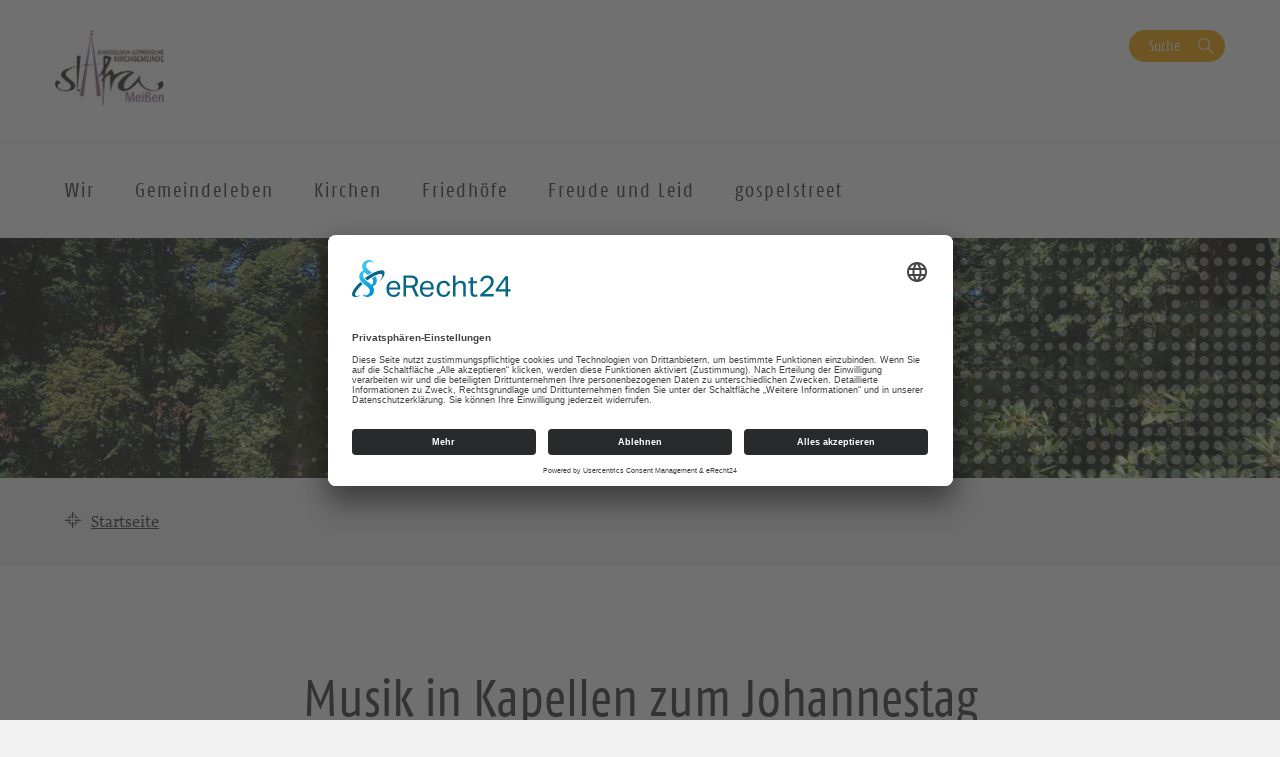

--- FILE ---
content_type: text/html; charset=UTF-8
request_url: https://sankt-afra-meissen.de/musik-in-kapellen-zum-johannestag/
body_size: 9743
content:
<!DOCTYPE html>
<html lang="de">
<head>
    <meta charset="UTF-8" />
    <meta http-equiv="X-UA-Compatible" content="IE=edge">
    <meta name="viewport" content="width=device-width, initial-scale=1">

    <meta name="description" content="Ev. Kirchgemeinde St. Afra Meißen - Musik in Kapellen zum Johannestag" />


    
    <meta name="keywords" content="Evangelisch-Lutherische Landeskirche Sachsens">     <meta name="author" content="">


    <!-- social media -->
    <!--  Essential META Tags -->

    <meta property="og:title" content="Ev. Kirchgemeinde St. Afra Meißen - Musik in Kapellen zum Johannestag">

    <meta property="og:description" content="<p>24. Juni 2023, 18.00 Uhr Vor der Friedhofskapelle Nossener Straße<br />
<br />
Bläserchor St. Afra, Ukrainischer Chor</p>
">
    <meta property="og:image" content="https://sankt-afra-meissen.de/wp-content/uploads/2023/06/Kapelle_Stadtfriedhof-1-759x1024.jpg">
    <meta property="og:url" content="https://sankt-afra-meissen.de/musik-in-kapellen-zum-johannestag">
    <meta name="twitter:card" content="summary_large_image">

    <!-- HTML5 shim and Respond.js for IE8 support of HTML5 elements and media queries -->
    <!-- WARNING: Respond.js doesn't work if you view the page via file:// -->

    <link rel="profile" href="http://gmpg.org/xfn/11" />
    <link rel="pingback" href="https://sankt-afra-meissen.de/xmlrpc.php" />
	
	    <!--[if lt IE 9]>
    <script src="https://sankt-afra-meissen.de/wp-content/themes/wpevlks/js/html5.js" type="text/javascript"></script>
    <![endif]-->

    <script id="usercentrics-cmp" async data-eu-mode="true" data-settings-id="Zh8VWFElU" src="https://app.eu.usercentrics.eu/browser-ui/latest/loader.js"></script>
	<meta name='robots' content='max-image-preview:large' />
	<style>img:is([sizes="auto" i], [sizes^="auto," i]) { contain-intrinsic-size: 3000px 1500px }</style>
	<link rel="alternate" type="application/rss+xml" title="Ev. Kirchgemeinde St. Afra Meißen &raquo; Feed" href="https://sankt-afra-meissen.de/feed/" />
<link rel="alternate" type="application/rss+xml" title="Ev. Kirchgemeinde St. Afra Meißen &raquo; Kommentar-Feed" href="https://sankt-afra-meissen.de/comments/feed/" />
<link rel="alternate" type="application/rss+xml" title="Ev. Kirchgemeinde St. Afra Meißen &raquo; Musik in Kapellen zum Johannestag Kommentar-Feed" href="https://sankt-afra-meissen.de/musik-in-kapellen-zum-johannestag/feed/" />
<script type="text/javascript">
/* <![CDATA[ */
window._wpemojiSettings = {"baseUrl":"https:\/\/s.w.org\/images\/core\/emoji\/15.0.3\/72x72\/","ext":".png","svgUrl":"https:\/\/s.w.org\/images\/core\/emoji\/15.0.3\/svg\/","svgExt":".svg","source":{"concatemoji":"https:\/\/sankt-afra-meissen.de\/wp-includes\/js\/wp-emoji-release.min.js?ver=6.7.1"}};
/*! This file is auto-generated */
!function(i,n){var o,s,e;function c(e){try{var t={supportTests:e,timestamp:(new Date).valueOf()};sessionStorage.setItem(o,JSON.stringify(t))}catch(e){}}function p(e,t,n){e.clearRect(0,0,e.canvas.width,e.canvas.height),e.fillText(t,0,0);var t=new Uint32Array(e.getImageData(0,0,e.canvas.width,e.canvas.height).data),r=(e.clearRect(0,0,e.canvas.width,e.canvas.height),e.fillText(n,0,0),new Uint32Array(e.getImageData(0,0,e.canvas.width,e.canvas.height).data));return t.every(function(e,t){return e===r[t]})}function u(e,t,n){switch(t){case"flag":return n(e,"\ud83c\udff3\ufe0f\u200d\u26a7\ufe0f","\ud83c\udff3\ufe0f\u200b\u26a7\ufe0f")?!1:!n(e,"\ud83c\uddfa\ud83c\uddf3","\ud83c\uddfa\u200b\ud83c\uddf3")&&!n(e,"\ud83c\udff4\udb40\udc67\udb40\udc62\udb40\udc65\udb40\udc6e\udb40\udc67\udb40\udc7f","\ud83c\udff4\u200b\udb40\udc67\u200b\udb40\udc62\u200b\udb40\udc65\u200b\udb40\udc6e\u200b\udb40\udc67\u200b\udb40\udc7f");case"emoji":return!n(e,"\ud83d\udc26\u200d\u2b1b","\ud83d\udc26\u200b\u2b1b")}return!1}function f(e,t,n){var r="undefined"!=typeof WorkerGlobalScope&&self instanceof WorkerGlobalScope?new OffscreenCanvas(300,150):i.createElement("canvas"),a=r.getContext("2d",{willReadFrequently:!0}),o=(a.textBaseline="top",a.font="600 32px Arial",{});return e.forEach(function(e){o[e]=t(a,e,n)}),o}function t(e){var t=i.createElement("script");t.src=e,t.defer=!0,i.head.appendChild(t)}"undefined"!=typeof Promise&&(o="wpEmojiSettingsSupports",s=["flag","emoji"],n.supports={everything:!0,everythingExceptFlag:!0},e=new Promise(function(e){i.addEventListener("DOMContentLoaded",e,{once:!0})}),new Promise(function(t){var n=function(){try{var e=JSON.parse(sessionStorage.getItem(o));if("object"==typeof e&&"number"==typeof e.timestamp&&(new Date).valueOf()<e.timestamp+604800&&"object"==typeof e.supportTests)return e.supportTests}catch(e){}return null}();if(!n){if("undefined"!=typeof Worker&&"undefined"!=typeof OffscreenCanvas&&"undefined"!=typeof URL&&URL.createObjectURL&&"undefined"!=typeof Blob)try{var e="postMessage("+f.toString()+"("+[JSON.stringify(s),u.toString(),p.toString()].join(",")+"));",r=new Blob([e],{type:"text/javascript"}),a=new Worker(URL.createObjectURL(r),{name:"wpTestEmojiSupports"});return void(a.onmessage=function(e){c(n=e.data),a.terminate(),t(n)})}catch(e){}c(n=f(s,u,p))}t(n)}).then(function(e){for(var t in e)n.supports[t]=e[t],n.supports.everything=n.supports.everything&&n.supports[t],"flag"!==t&&(n.supports.everythingExceptFlag=n.supports.everythingExceptFlag&&n.supports[t]);n.supports.everythingExceptFlag=n.supports.everythingExceptFlag&&!n.supports.flag,n.DOMReady=!1,n.readyCallback=function(){n.DOMReady=!0}}).then(function(){return e}).then(function(){var e;n.supports.everything||(n.readyCallback(),(e=n.source||{}).concatemoji?t(e.concatemoji):e.wpemoji&&e.twemoji&&(t(e.twemoji),t(e.wpemoji)))}))}((window,document),window._wpemojiSettings);
/* ]]> */
</script>
<style id='wp-emoji-styles-inline-css' type='text/css'>

	img.wp-smiley, img.emoji {
		display: inline !important;
		border: none !important;
		box-shadow: none !important;
		height: 1em !important;
		width: 1em !important;
		margin: 0 0.07em !important;
		vertical-align: -0.1em !important;
		background: none !important;
		padding: 0 !important;
	}
</style>
<link rel='stylesheet' id='wp-block-library-css' href='https://sankt-afra-meissen.de/wp-includes/css/dist/block-library/style.min.css?ver=6.7.1' type='text/css' media='all' />
<link rel='stylesheet' id='pb-accordion-blocks-frontend-style-css' href='https://sankt-afra-meissen.de/wp-content/plugins/evlks-accordion/css/accordion-blocks.css?ver=1.0.1' type='text/css' media='all' />
<style id='classic-theme-styles-inline-css' type='text/css'>
/*! This file is auto-generated */
.wp-block-button__link{color:#fff;background-color:#32373c;border-radius:9999px;box-shadow:none;text-decoration:none;padding:calc(.667em + 2px) calc(1.333em + 2px);font-size:1.125em}.wp-block-file__button{background:#32373c;color:#fff;text-decoration:none}
</style>
<style id='global-styles-inline-css' type='text/css'>
:root{--wp--preset--aspect-ratio--square: 1;--wp--preset--aspect-ratio--4-3: 4/3;--wp--preset--aspect-ratio--3-4: 3/4;--wp--preset--aspect-ratio--3-2: 3/2;--wp--preset--aspect-ratio--2-3: 2/3;--wp--preset--aspect-ratio--16-9: 16/9;--wp--preset--aspect-ratio--9-16: 9/16;--wp--preset--color--black: #000000;--wp--preset--color--cyan-bluish-gray: #abb8c3;--wp--preset--color--white: #ffffff;--wp--preset--color--pale-pink: #f78da7;--wp--preset--color--vivid-red: #cf2e2e;--wp--preset--color--luminous-vivid-orange: #ff6900;--wp--preset--color--luminous-vivid-amber: #fcb900;--wp--preset--color--light-green-cyan: #7bdcb5;--wp--preset--color--vivid-green-cyan: #00d084;--wp--preset--color--pale-cyan-blue: #8ed1fc;--wp--preset--color--vivid-cyan-blue: #0693e3;--wp--preset--color--vivid-purple: #9b51e0;--wp--preset--gradient--vivid-cyan-blue-to-vivid-purple: linear-gradient(135deg,rgba(6,147,227,1) 0%,rgb(155,81,224) 100%);--wp--preset--gradient--light-green-cyan-to-vivid-green-cyan: linear-gradient(135deg,rgb(122,220,180) 0%,rgb(0,208,130) 100%);--wp--preset--gradient--luminous-vivid-amber-to-luminous-vivid-orange: linear-gradient(135deg,rgba(252,185,0,1) 0%,rgba(255,105,0,1) 100%);--wp--preset--gradient--luminous-vivid-orange-to-vivid-red: linear-gradient(135deg,rgba(255,105,0,1) 0%,rgb(207,46,46) 100%);--wp--preset--gradient--very-light-gray-to-cyan-bluish-gray: linear-gradient(135deg,rgb(238,238,238) 0%,rgb(169,184,195) 100%);--wp--preset--gradient--cool-to-warm-spectrum: linear-gradient(135deg,rgb(74,234,220) 0%,rgb(151,120,209) 20%,rgb(207,42,186) 40%,rgb(238,44,130) 60%,rgb(251,105,98) 80%,rgb(254,248,76) 100%);--wp--preset--gradient--blush-light-purple: linear-gradient(135deg,rgb(255,206,236) 0%,rgb(152,150,240) 100%);--wp--preset--gradient--blush-bordeaux: linear-gradient(135deg,rgb(254,205,165) 0%,rgb(254,45,45) 50%,rgb(107,0,62) 100%);--wp--preset--gradient--luminous-dusk: linear-gradient(135deg,rgb(255,203,112) 0%,rgb(199,81,192) 50%,rgb(65,88,208) 100%);--wp--preset--gradient--pale-ocean: linear-gradient(135deg,rgb(255,245,203) 0%,rgb(182,227,212) 50%,rgb(51,167,181) 100%);--wp--preset--gradient--electric-grass: linear-gradient(135deg,rgb(202,248,128) 0%,rgb(113,206,126) 100%);--wp--preset--gradient--midnight: linear-gradient(135deg,rgb(2,3,129) 0%,rgb(40,116,252) 100%);--wp--preset--font-size--small: 13px;--wp--preset--font-size--medium: 20px;--wp--preset--font-size--large: 36px;--wp--preset--font-size--x-large: 42px;--wp--preset--spacing--20: 0.44rem;--wp--preset--spacing--30: 0.67rem;--wp--preset--spacing--40: 1rem;--wp--preset--spacing--50: 1.5rem;--wp--preset--spacing--60: 2.25rem;--wp--preset--spacing--70: 3.38rem;--wp--preset--spacing--80: 5.06rem;--wp--preset--shadow--natural: 6px 6px 9px rgba(0, 0, 0, 0.2);--wp--preset--shadow--deep: 12px 12px 50px rgba(0, 0, 0, 0.4);--wp--preset--shadow--sharp: 6px 6px 0px rgba(0, 0, 0, 0.2);--wp--preset--shadow--outlined: 6px 6px 0px -3px rgba(255, 255, 255, 1), 6px 6px rgba(0, 0, 0, 1);--wp--preset--shadow--crisp: 6px 6px 0px rgba(0, 0, 0, 1);}:where(.is-layout-flex){gap: 0.5em;}:where(.is-layout-grid){gap: 0.5em;}body .is-layout-flex{display: flex;}.is-layout-flex{flex-wrap: wrap;align-items: center;}.is-layout-flex > :is(*, div){margin: 0;}body .is-layout-grid{display: grid;}.is-layout-grid > :is(*, div){margin: 0;}:where(.wp-block-columns.is-layout-flex){gap: 2em;}:where(.wp-block-columns.is-layout-grid){gap: 2em;}:where(.wp-block-post-template.is-layout-flex){gap: 1.25em;}:where(.wp-block-post-template.is-layout-grid){gap: 1.25em;}.has-black-color{color: var(--wp--preset--color--black) !important;}.has-cyan-bluish-gray-color{color: var(--wp--preset--color--cyan-bluish-gray) !important;}.has-white-color{color: var(--wp--preset--color--white) !important;}.has-pale-pink-color{color: var(--wp--preset--color--pale-pink) !important;}.has-vivid-red-color{color: var(--wp--preset--color--vivid-red) !important;}.has-luminous-vivid-orange-color{color: var(--wp--preset--color--luminous-vivid-orange) !important;}.has-luminous-vivid-amber-color{color: var(--wp--preset--color--luminous-vivid-amber) !important;}.has-light-green-cyan-color{color: var(--wp--preset--color--light-green-cyan) !important;}.has-vivid-green-cyan-color{color: var(--wp--preset--color--vivid-green-cyan) !important;}.has-pale-cyan-blue-color{color: var(--wp--preset--color--pale-cyan-blue) !important;}.has-vivid-cyan-blue-color{color: var(--wp--preset--color--vivid-cyan-blue) !important;}.has-vivid-purple-color{color: var(--wp--preset--color--vivid-purple) !important;}.has-black-background-color{background-color: var(--wp--preset--color--black) !important;}.has-cyan-bluish-gray-background-color{background-color: var(--wp--preset--color--cyan-bluish-gray) !important;}.has-white-background-color{background-color: var(--wp--preset--color--white) !important;}.has-pale-pink-background-color{background-color: var(--wp--preset--color--pale-pink) !important;}.has-vivid-red-background-color{background-color: var(--wp--preset--color--vivid-red) !important;}.has-luminous-vivid-orange-background-color{background-color: var(--wp--preset--color--luminous-vivid-orange) !important;}.has-luminous-vivid-amber-background-color{background-color: var(--wp--preset--color--luminous-vivid-amber) !important;}.has-light-green-cyan-background-color{background-color: var(--wp--preset--color--light-green-cyan) !important;}.has-vivid-green-cyan-background-color{background-color: var(--wp--preset--color--vivid-green-cyan) !important;}.has-pale-cyan-blue-background-color{background-color: var(--wp--preset--color--pale-cyan-blue) !important;}.has-vivid-cyan-blue-background-color{background-color: var(--wp--preset--color--vivid-cyan-blue) !important;}.has-vivid-purple-background-color{background-color: var(--wp--preset--color--vivid-purple) !important;}.has-black-border-color{border-color: var(--wp--preset--color--black) !important;}.has-cyan-bluish-gray-border-color{border-color: var(--wp--preset--color--cyan-bluish-gray) !important;}.has-white-border-color{border-color: var(--wp--preset--color--white) !important;}.has-pale-pink-border-color{border-color: var(--wp--preset--color--pale-pink) !important;}.has-vivid-red-border-color{border-color: var(--wp--preset--color--vivid-red) !important;}.has-luminous-vivid-orange-border-color{border-color: var(--wp--preset--color--luminous-vivid-orange) !important;}.has-luminous-vivid-amber-border-color{border-color: var(--wp--preset--color--luminous-vivid-amber) !important;}.has-light-green-cyan-border-color{border-color: var(--wp--preset--color--light-green-cyan) !important;}.has-vivid-green-cyan-border-color{border-color: var(--wp--preset--color--vivid-green-cyan) !important;}.has-pale-cyan-blue-border-color{border-color: var(--wp--preset--color--pale-cyan-blue) !important;}.has-vivid-cyan-blue-border-color{border-color: var(--wp--preset--color--vivid-cyan-blue) !important;}.has-vivid-purple-border-color{border-color: var(--wp--preset--color--vivid-purple) !important;}.has-vivid-cyan-blue-to-vivid-purple-gradient-background{background: var(--wp--preset--gradient--vivid-cyan-blue-to-vivid-purple) !important;}.has-light-green-cyan-to-vivid-green-cyan-gradient-background{background: var(--wp--preset--gradient--light-green-cyan-to-vivid-green-cyan) !important;}.has-luminous-vivid-amber-to-luminous-vivid-orange-gradient-background{background: var(--wp--preset--gradient--luminous-vivid-amber-to-luminous-vivid-orange) !important;}.has-luminous-vivid-orange-to-vivid-red-gradient-background{background: var(--wp--preset--gradient--luminous-vivid-orange-to-vivid-red) !important;}.has-very-light-gray-to-cyan-bluish-gray-gradient-background{background: var(--wp--preset--gradient--very-light-gray-to-cyan-bluish-gray) !important;}.has-cool-to-warm-spectrum-gradient-background{background: var(--wp--preset--gradient--cool-to-warm-spectrum) !important;}.has-blush-light-purple-gradient-background{background: var(--wp--preset--gradient--blush-light-purple) !important;}.has-blush-bordeaux-gradient-background{background: var(--wp--preset--gradient--blush-bordeaux) !important;}.has-luminous-dusk-gradient-background{background: var(--wp--preset--gradient--luminous-dusk) !important;}.has-pale-ocean-gradient-background{background: var(--wp--preset--gradient--pale-ocean) !important;}.has-electric-grass-gradient-background{background: var(--wp--preset--gradient--electric-grass) !important;}.has-midnight-gradient-background{background: var(--wp--preset--gradient--midnight) !important;}.has-small-font-size{font-size: var(--wp--preset--font-size--small) !important;}.has-medium-font-size{font-size: var(--wp--preset--font-size--medium) !important;}.has-large-font-size{font-size: var(--wp--preset--font-size--large) !important;}.has-x-large-font-size{font-size: var(--wp--preset--font-size--x-large) !important;}
:where(.wp-block-post-template.is-layout-flex){gap: 1.25em;}:where(.wp-block-post-template.is-layout-grid){gap: 1.25em;}
:where(.wp-block-columns.is-layout-flex){gap: 2em;}:where(.wp-block-columns.is-layout-grid){gap: 2em;}
:root :where(.wp-block-pullquote){font-size: 1.5em;line-height: 1.6;}
</style>
<link rel='stylesheet' id='style.css-css' href='https://sankt-afra-meissen.de/wp-content/themes/wpevlks/style.css?ver=6.7.1' type='text/css' media='all' />
<link rel='stylesheet' id='evlkscalendar_wp_css-css' href='https://sankt-afra-meissen.de/wp-content/plugins/evlks-calendar-plugin/view/frontend/css/evlks-calendar.css?ver=6.7.1' type='text/css' media='all' />
<link rel='stylesheet' id='wp-featherlight-css' href='https://sankt-afra-meissen.de/wp-content/plugins/wp-featherlight/css/wp-featherlight.min.css?ver=1.3.4' type='text/css' media='all' />
<script type="text/javascript" src="https://sankt-afra-meissen.de/wp-includes/js/jquery/jquery.min.js?ver=3.7.1" id="jquery-core-js"></script>
<script type="text/javascript" src="https://sankt-afra-meissen.de/wp-includes/js/jquery/jquery-migrate.min.js?ver=3.4.1" id="jquery-migrate-js"></script>
<script type="text/javascript" src="https://sankt-afra-meissen.de/wp-content/themes/wpevlks/js/evlks-layoutbuilder.js?ver=1" id="evlks-layoutbuilder-js"></script>
<script type="text/javascript" src="https://sankt-afra-meissen.de/wp-content/plugins/evlks-calendar-plugin/view/frontend/helper/../js/evlks-calendar.min.js?ver=6.7.1" id="evlks-calendar.min.js-js"></script>
<link rel="https://api.w.org/" href="https://sankt-afra-meissen.de/wp-json/" /><link rel="alternate" title="JSON" type="application/json" href="https://sankt-afra-meissen.de/wp-json/wp/v2/posts/5475" /><link rel="EditURI" type="application/rsd+xml" title="RSD" href="https://sankt-afra-meissen.de/xmlrpc.php?rsd" />
<meta name="generator" content="WordPress 6.7.1" />
<link rel="canonical" href="https://sankt-afra-meissen.de/musik-in-kapellen-zum-johannestag/" />
<link rel='shortlink' href='https://sankt-afra-meissen.de/?p=5475' />
<link rel="alternate" title="oEmbed (JSON)" type="application/json+oembed" href="https://sankt-afra-meissen.de/wp-json/oembed/1.0/embed?url=https%3A%2F%2Fsankt-afra-meissen.de%2Fmusik-in-kapellen-zum-johannestag%2F" />
<link rel="alternate" title="oEmbed (XML)" type="text/xml+oembed" href="https://sankt-afra-meissen.de/wp-json/oembed/1.0/embed?url=https%3A%2F%2Fsankt-afra-meissen.de%2Fmusik-in-kapellen-zum-johannestag%2F&#038;format=xml" />
<style>
                                 .navbar-default .navbar-nav>li>a:hover, .navbar-default .navbar-nav>li>a:focus {
                    color: #ffffff;
                    background-color:#82008C;
                }

                .evlks-header-main ul.collapse>li>a, .evlks-header-main ul.collapsing>li>a {
                    color:#82008C;
                }

                .evlks-header-main ul.collapse>li>a:hover, .evlks-header-main ul.collapsing>li>a:hover {
                    color:#999979;
                }

                .evlks-header-main .nav>li:hover>a {
                    background-color:#82008C;
                    color: #ffffff;
                    cursor: pointer;
                }

                .evlks-header-main ul.collapse>li>ul>li>a:hover, .evlks-header-main ul.collapsing>li>ul>li>a:hover {
                    color:#999979;
                    text-decoration: underline;
                    cursor: pointer;
                }

                .evlks-header-main ul.collapse, .evlks-header-main ul.collapsing {
                    border-top: 1px solid #82008C;
                 }

                .btn-primary,
                 .wp-block-file__button {
                    background-color:#82008C !important;
                }
                .btn-primary:hover, .btn-primary:active, .btn-primary:focus,
                 .wp-block-file__button:hover, .wp-block-file__button:active, .wp-block-file__button:focus {
                    background-color:#72007B !important;
                    color: #ffffff;
                    cursor: pointer;
                    outline: none;
                }
                .teaser-body h3 a {
                    text-decoration: none;
                    color:#82008C;
                }
                body main a {
                    color: #82008C;
                }
                a {
                    color: #82008C;
                    text-decoration: none;
                }
                a:hover {
                    color: #999979;
                    text-decoration: none;
                }

                .btn-orange {
                    background-color: transparent;
                    color: #999979;
                    border: 1px solid #999979;
                }

                .btn-default {
                    color: #82008C;
                    background-color: #ffffff;
                    border-color:#82008C;
                }

                .btn-default:focus, .btn-default:hover {
                    color: #82008C;
                    background-color: #ddd;
                    border-color:#82008C;
                }

                .btn-orange:hover {
                    background-color: #999979;
                    color: #ffffff;
                    cursor: pointer;
                    outline: none;
                }

                .slick-slide .teaser {
                    background-color: #999979;
                }

                .slick-dots li.slick-active button:before {
                      background-color:  #F5A500;
                }

                .btn-secondary {
                    background-color:  #F5A500;
                }

                .btn-secondary:hover, .btn-secondary:active, .btn-secondary:focus
                {
                    background-color:  #F5A500;
                    color: #ffffff;
                }

                .teaser-image:hover .teaser-hover {
                    background-color: #82008C;
                }

                header.sticky .evlks-sticky-search button {
                    background-color: #F5A500;
                    color: #ffffff;
                    border: 1px solid #F5A500;
                }

                blockquote:before {
                    color: #82008C;
                }

                .icon-bg-primary {
                    background-color:#82008C;
                }

                body .evlks-bg-primary {
                    background-color: #82008C;
                }
                .evlks-teaser-list-el h2 a:hover {
                    color: #82008C;
                }

                .tx-xm-evlks-events .evlks-teaser-list .evlks-teaser-list-el .location::before,
                .tx-xm-evlks-events .evlks-teaser-list .evlks-teaser-list-el .dtend::before,
                .tx-xm-evlks-events .evlks-teaser-list .evlks-teaser-list-el .dtstart::before,
                .evlks-single-event .dtstart::before,
                .evlks-single-event .dtend::before,
                .evlks-single-event .location small::before,
                span.to_event ::before
                 {
                     color: #999979;
                }

                .text-primary {
                    color: #82008C;
                }

                footer .evlks-footer-social a:hover {
                    color: #82008C;
                }

                article h3 {
                    color: #82008C;
                }



            </style><link rel="icon" href="https://sankt-afra-meissen.de/wp-content/uploads/2024/11/cropped-afrastern_rot2-32x32.png" sizes="32x32" />
<link rel="icon" href="https://sankt-afra-meissen.de/wp-content/uploads/2024/11/cropped-afrastern_rot2-192x192.png" sizes="192x192" />
<link rel="apple-touch-icon" href="https://sankt-afra-meissen.de/wp-content/uploads/2024/11/cropped-afrastern_rot2-180x180.png" />
<meta name="msapplication-TileImage" content="https://sankt-afra-meissen.de/wp-content/uploads/2024/11/cropped-afrastern_rot2-270x270.png" />
<style>
            .parallax-content{
            background-image:url(https://sankt-afra-meissen.de/wp-content/themes/wpevlks/img/evlks_bg.svg);
            }

            a[href^="http://"]:not([href*="sankt-afra-meissen.de"]):after,
            a[href^="https://"]:not([href*="sankt-afra-meissen.de"]):after
            {
	            font: normal 16px/1 "FontAwesome";
                content: "\f08e";
                padding-left:3px;
            }


                .evlks-switcher > a[href^="http://"]:not([href*="sankt-afra-meissen.de"]):after,
                .evlks-switcher > a[href^="https://"]:not([href*="sankt-afra-meissen.de"]):after,
                .evlks-footer-el a[href^="http://"]:not([href*="sankt-afra-meissen.de"]):after,
                .evlks-footer-el a[href^="https://"]:not([href*="sankt-afra-meissen.de"]):after,
                .teaser-body > a:after,
                figcaption > a:after
                {
	                font: normal 16px/1 "FontAwesome";
                content: "" !important;
                padding-left:0px;
                }
           </style>		<style type="text/css" id="wp-custom-css">
			.wp-block-table.aligncenter, .wp-block-table.alignleft, .wp-block-table.alignright {
		width: 100%;
}


@media (min-width: 991px) {
		.wp-block-table.aligncenter.width-70, .wp-block-table.alignleft.width-70, .wp-block-table.alignright.width-70 {
			width: 70%;
	}

	.wp-block-table.aligncenter.width-50, .wp-block-table.alignleft.width-50, .wp-block-table.alignright.width-50 {
			width: 50%;
	}
}


.wp-block-table.aligncenter td, .wp-block-table.alignleft td, .wp-block-table.alignright td {
		padding-left: 5px;
		padding-right: 5px;
}


.text-justi{text-align:justify;
}


.wpcf7
{
    background-color: #f7f7f7;
    border: 2px solid #ddd;
      border-radius: 10px;
      padding: 15px;
			max-width: 561px;
			min-width: 400px;
      margin: auto;
}

.wpcf7 input[type="text"],
.wpcf7 input[type="email"],
.wpcf7 textarea,
.wpcf7 quiz
{ 
    color: #000;
		width: 100%;
    border: 2px solid grey;
}

.wpcf7 input[type="submit"]
{
    background-color: #82008C;
    color: white;
		width: 110px;
	  border-radius: 20px;
}

.teaser-date{display:none;
}

.text-center{display:none;
}

.vlinia{
	border-top: 2px solid grey;
	border-left: 2px solid grey;
	border-right: 2px solid grey;
  border-bottom: 2px solid grey;
 
}
		</style>
		
    <title>
		Ev. Kirchgemeinde St. Afra Meißen		 | Musik in Kapellen zum Johannestag    </title>
</head>
<body id="content"
	class="post-template-default single single-post postid-5475 single-format-standard wp-featherlight-captions">
<div class="wrapper">
    <header>
        <div class="container">
            <div class="evlks-header-sub evlks-bg-white">
                <div class="row">
                    <div class="col-xs-6 col-sm-4">
	                                                        <a href="https://sankt-afra-meissen.de/">
                                    <img class="evlks-logo" width="225px" src="https://stafra.evlks.wp-baukasten.de/wp-content/uploads/2022/02/Logo-fuer-Webbaukasten.jpg" alt="Ev. Kirchgemeinde St. Afra Meißen">
                                </a>
	                                            </div>
                    <div class="col-xs-6 col-sm-8 align-right evlks-service-navigation">
                        <div class="mobile-only clearfix">
                            <div class="navbar-header">
                                <button type="button" class="navbar-toggle collapsed" data-toggle="collapse"
                                        data-target="#evlks-header-navbar-collapse" aria-expanded="false">
                                    <span class="sr-only">Toggle navigation</span>
                                    <span class="evlks-header-navbar-indicator"></span>
                                </button>
                            </div>
                            <div class="evlks-search-mobile">
                                <button class="btn btn-no-style icon-search" data-toggle="modal" data-target="#evlks-search-modal"><span class="sr-only">Suche</span></button>
                            </div>
                            <div></div>
                        </div>
                        <div class="desktop-only">
                            <div><!--<a href="" class="btn btn-link evlks-language">English site</a> -->
                                <button type="button" data-toggle="modal" data-target="#evlks-search-modal" class="btn btn-evlks btn-secondary evlks-search">Suche</button></div>
                            <div></div>
                        </div>
                    </div>
                </div>
            </div>
        </div>
        <div class="evlks-border-top">
            <div class="container">
                <div class="evlks-header-main evlks-bg-white">
                    <div class="row">
                        <div class="col-sm-12 col-md-9 col-lg-9 evlks-padding-no">
		                                                            <a class="sticky-only evlks-sticky-logo" href="https://sankt-afra-meissen.de/">
                                        <img class="evlks-logo" width="200px" src="https://stafra.evlks.wp-baukasten.de/wp-content/uploads/2022/02/Logo-fuer-Webbaukasten.jpg" alt="Ev. Kirchgemeinde St. Afra Meißen">
                                    </a>
		                                                    <nav class="navbar navbar-default">
                                <div class="collapse navbar-collapse" id="evlks-header-navbar-collapse">
	                            <div class="evlks-switcher mobile-only">
		                                                            </div>
                                <div class="menu-hauptmenue-container"><ul id="menu-hauptmenue" class="nav navbar-nav"><li id="menu-item-3852" class="menu-item menu-item-type-post_type menu-item-object-page menu-item-has-children menu-item-3852"><a href="#" data-target="#dd3852" data-hover="collapse" data-toggle="collapse" aria-expanded="false" aria-controls="dd3852"><span>Wir</span></a>
<ul aria-expanded='false'  class="collapse"  id="dd3852">
	<li id="menu-item-3582" class="menu-item menu-item-type-post_type menu-item-object-page menu-item-3582"><a href="https://sankt-afra-meissen.de/kirchgemeinde/">Pfarramt</a></li>
	<li id="menu-item-509" class="menu-item menu-item-type-post_type menu-item-object-page menu-item-509"><a href="https://sankt-afra-meissen.de/unser-kirchenvorstand/">Kirchenvorstand</a></li>
	<li id="menu-item-503" class="menu-item menu-item-type-post_type menu-item-object-page menu-item-503"><a href="https://sankt-afra-meissen.de/unsere-mitarbeitenden/">MitarbeiterInnen</a></li>
	<li id="menu-item-508" class="menu-item menu-item-type-post_type menu-item-object-page menu-item-508"><a href="https://sankt-afra-meissen.de/unser-leitbild/">Leitbild</a></li>
</ul>
</li>
<li id="menu-item-48" class="menu-item menu-item-type-post_type menu-item-object-page menu-item-has-children menu-item-48"><a href="#" data-target="#dd48" data-hover="collapse" data-toggle="collapse" aria-expanded="false" aria-controls="dd48"><span>Gemeindeleben</span></a>
<ul aria-expanded='false'  class="collapse"  id="dd48">
	<li id="menu-item-3594" class="menu-item menu-item-type-post_type menu-item-object-page menu-item-3594"><a href="https://sankt-afra-meissen.de/gemeindebrief/">Gemeindebrief</a></li>
	<li id="menu-item-5923" class="menu-item menu-item-type-custom menu-item-object-custom menu-item-5923"><a href="https://sankt-afra-meissen.de/kalender/">Kalender</a></li>
	<li id="menu-item-117" class="menu-item menu-item-type-post_type menu-item-object-page menu-item-117"><a href="https://sankt-afra-meissen.de/kirchenmusik/">Kirchenmusik</a></li>
	<li id="menu-item-5898" class="menu-item menu-item-type-post_type menu-item-object-page menu-item-5898"><a href="https://sankt-afra-meissen.de/cafe-markt-10/">„Markt 10“</a></li>
	<li id="menu-item-114" class="menu-item menu-item-type-post_type menu-item-object-page menu-item-114"><a href="https://sankt-afra-meissen.de/jugend/">Kinder und Jugend</a></li>
	<li id="menu-item-116" class="menu-item menu-item-type-post_type menu-item-object-page menu-item-116"><a href="https://sankt-afra-meissen.de/senioren/">Senioren und Seniorinnen</a></li>
</ul>
</li>
<li id="menu-item-53" class="menu-item menu-item-type-post_type menu-item-object-page menu-item-has-children menu-item-53"><a href="#" data-target="#dd53" data-hover="collapse" data-toggle="collapse" aria-expanded="false" aria-controls="dd53"><span>Kirchen</span></a>
<ul aria-expanded='false'  class="collapse"  id="dd53">
	<li id="menu-item-3607" class="menu-item menu-item-type-post_type menu-item-object-page menu-item-has-children menu-item-3607"><button aria-controls="dd3607" aria-expanded="false" data-target="#dd3607" data-toggle="collapse" type="button" class="btn btn-no-style hidden-md hidden-lg dropdown-open collapsed">
                            <span><span class="sr-only">Ausklappen</span></span>
                        </button><a href="https://sankt-afra-meissen.de/frauenkirche/" data-target="#dd3607">Frauenkirche</a>
	<ul aria-expanded='false'  class="collapse"  id="dd3607">
		<li id="menu-item-5785" class="menu-item menu-item-type-post_type menu-item-object-page menu-item-5785"><a href="https://sankt-afra-meissen.de/offene-kirche/">Offene Kirche</a></li>
		<li id="menu-item-3904" class="menu-item menu-item-type-post_type menu-item-object-page menu-item-3904"><a href="https://sankt-afra-meissen.de/porzellan-glockenspiel/">Glockenspiel aus Prozellan</a></li>
		<li id="menu-item-627" class="menu-item menu-item-type-post_type menu-item-object-page menu-item-627"><a href="https://sankt-afra-meissen.de/orgel/">Orgel – Weißes Gold trifft historische Pfeifen</a></li>
	</ul>
</li>
	<li id="menu-item-3606" class="menu-item menu-item-type-post_type menu-item-object-page menu-item-has-children menu-item-3606"><button aria-controls="dd3606" aria-expanded="false" data-target="#dd3606" data-toggle="collapse" type="button" class="btn btn-no-style hidden-md hidden-lg dropdown-open collapsed">
                            <span><span class="sr-only">Ausklappen</span></span>
                        </button><a href="https://sankt-afra-meissen.de/st-afra-kirche/" data-target="#dd3606">St. Afra Kirche</a>
	<ul aria-expanded='false'  class="collapse"  id="dd3606">
		<li id="menu-item-6255" class="menu-item menu-item-type-post_type menu-item-object-page menu-item-6255"><a href="https://sankt-afra-meissen.de/afra-stern/">Afra-Stern</a></li>
	</ul>
</li>
	<li id="menu-item-3840" class="menu-item menu-item-type-post_type menu-item-object-page menu-item-3840"><a href="https://sankt-afra-meissen.de/nikolaikirche/">Nikolaikirche</a></li>
	<li id="menu-item-3605" class="menu-item menu-item-type-post_type menu-item-object-page menu-item-3605"><a href="https://sankt-afra-meissen.de/lutherkirche/">Lutherkirche</a></li>
	<li id="menu-item-3604" class="menu-item menu-item-type-post_type menu-item-object-page menu-item-3604"><a href="https://sankt-afra-meissen.de/kapellen/">Kapellen</a></li>
</ul>
</li>
<li id="menu-item-5827" class="menu-item menu-item-type-post_type menu-item-object-page menu-item-5827"><a href="https://sankt-afra-meissen.de/friedhoefe/">Friedhöfe</a></li>
<li id="menu-item-3611" class="menu-item menu-item-type-post_type menu-item-object-page menu-item-has-children menu-item-3611"><a href="#" data-target="#dd3611" data-hover="collapse" data-toggle="collapse" aria-expanded="false" aria-controls="dd3611"><span>Freude und Leid</span></a>
<ul aria-expanded='false'  class="collapse"  id="dd3611">
	<li id="menu-item-61" class="menu-item menu-item-type-post_type menu-item-object-page menu-item-61"><a href="https://sankt-afra-meissen.de/taufe/">Taufe</a></li>
	<li id="menu-item-113" class="menu-item menu-item-type-post_type menu-item-object-page menu-item-113"><a href="https://sankt-afra-meissen.de/konfis/">Konfirmation</a></li>
	<li id="menu-item-840" class="menu-item menu-item-type-post_type menu-item-object-page menu-item-840"><a href="https://sankt-afra-meissen.de/kirchliche-trauung/">Trauung und Eheschließung</a></li>
	<li id="menu-item-88" class="menu-item menu-item-type-post_type menu-item-object-page menu-item-88"><a href="https://sankt-afra-meissen.de/bestattung/">Trauerfeier und Bestattung</a></li>
	<li id="menu-item-5829" class="menu-item menu-item-type-post_type menu-item-object-page menu-item-5829"><a href="https://sankt-afra-meissen.de/raeumlichkeiten/">Räumlichkeiten</a></li>
</ul>
</li>
<li id="menu-item-7279" class="menu-item menu-item-type-post_type menu-item-object-page menu-item-has-children menu-item-7279"><a href="#" data-target="#dd7279" data-hover="collapse" data-toggle="collapse" aria-expanded="false" aria-controls="dd7279"><span>gospelstreet</span></a>
<ul aria-expanded='false'  class="collapse"  id="dd7279">
	<li id="menu-item-7280" class="menu-item menu-item-type-post_type menu-item-object-page menu-item-7280"><a href="https://sankt-afra-meissen.de/gospelstreet/">modern gospel &#038; pop mundgemacht</a></li>
	<li id="menu-item-7281" class="menu-item menu-item-type-post_type menu-item-object-page menu-item-7281"><a href="https://sankt-afra-meissen.de/gospelstreet-das-sind-wir/">Das sind wir</a></li>
	<li id="menu-item-7282" class="menu-item menu-item-type-post_type menu-item-object-page menu-item-7282"><a href="https://sankt-afra-meissen.de/gospelstreet-kontakt/">Kontakt</a></li>
	<li id="menu-item-7283" class="menu-item menu-item-type-post_type menu-item-object-page menu-item-7283"><a href="https://sankt-afra-meissen.de/gospelstreet-media/">Media</a></li>
	<li id="menu-item-7293" class="menu-item menu-item-type-post_type menu-item-object-page menu-item-7293"><a href="https://sankt-afra-meissen.de/gospelstreet-live/">Konzerte</a></li>
</ul>
</li>
</ul></div>                                </div>
                            </nav>
                        </div>
                        <div class="col-sm-12 col-md-3 col-lg-3 desktop-only">
                                                        <div class="sticky-only evlks-sticky-search">
                                <button type="button" data-toggle="modal" data-target="#evlks-search-modal" class="btn evlks-search icon-search"><span class="sr-only">Suche</span></button>
                            </div>
                        </div>
                    </div>
                </div>
            </div>
        </div>
        <div class="modal fade align-left" id="evlks-search-modal"  role="dialog" aria-labelledby="evlks-search-modal-label" tabindex="-1">
            <div class="modal-dialog" role="document">
                <div class="modal-content">
                    <div class="modal-header">
                        <button type="button" class="close" data-dismiss="modal" aria-label="Close"><span aria-hidden="true"><i class="icon-close"></i></span></button>
                        <div class="modal-title" id="evlks-search-modal-label">Bitte geben Sie Ihren Suchbegriff ein</div>
                    </div>
                    <div class="modal-body">
                        <form action="https://sankt-afra-meissen.de" method="get">
                            <input type="text" name="s" id="evlks-search" value="" required="required"/>
                            <button class=" btn btn-no-style icon-search" type="submit"><span class="sr-only">Suchen</span></button>
                        </form>
                    </div>
                </div>
            </div>
        </div>
    </header>
    <main>




















    <section>
        <div class="evlks-jumbotron-image">
            <div>
                <div class="image">
					<img width="1600" height="300" src="https://sankt-afra-meissen.de/wp-content/uploads/2023/06/Kapelle_Stadtfriedhof-1-1600x300.jpg" class="attachment-header_oneslide size-header_oneslide wp-post-image" alt="" decoding="async" fetchpriority="high" />                </div>
            </div>
        </div>
    </section>
<div class="container">
            	<ol class="breadcrumb" id="brcontent"><li><span><a href="https://sankt-afra-meissen.de">Startseite</a></ol>
        </div>    <section class="evlks-bg-white">
        <div class="container">
            <main id="main" class="site-main" role="main">

                
<article id="post-5475" class="post-5475 post type-post status-publish format-standard has-post-thumbnail hentry category-allgemein">
	<header class="entry-header">
		<h1>Musik in Kapellen zum Johannestag</h1>	</header>

	
	<div class="content">
		
<p>24. Juni 2023, 18.00 Uhr Vor der Friedhofskapelle Nossener Straße</p>



<p>Bläserchor St. Afra, Ukrainischer Chor,</p>



<p>Eintritt frei</p>
	</div>
</article>

            </main><!-- #main -->
        </div>
    </section>


</main>
<footer><div class="container">
        <div class="row evlks-footer-el evlks-footer-navigation">
            <div class="col-sm-4">
	                                <img class="evlks-logo" src="https://demo.evlks.wp-baukasten.de/wp-content/uploads/2019/02/20160420_EVLKS_TYPOGRAFISCH_4C.png" alt="Ev. Kirchgemeinde St. Afra Meißen">
	                        </div>
	        <div id="evlks-sub-footer-navbar" class="col-sm-8"><ul id="menu-sub-footer" class="nav evlks-margin-top"><li id="menu-item-4211" class="menu-item menu-item-type-custom menu-item-object-custom menu-item-4211"><a href="https://www.evlks.de/">Landeskirche</a></li>
<li id="menu-item-4420" class="menu-item menu-item-type-custom menu-item-object-custom menu-item-4420"><a href="https://sankt-afra-meissen.de/kirchgemeinde/">Kontakt</a></li>
</ul></div>        </div>
		        <div id="footer-widget"  class="row evlks-footer-el evlks-footer-more">
            <div class="container">
                            <div class="col-md-5 evlks-padding-no evlks-footer-el-mobile">
                    <div id="losung-3" class="row evlks-padding-bottom widget widget_losung"><h3>Die Losung von heute</h3><p class="losung-text losung-losungstext">Wer den Armen verspottet, verhöhnt dessen Schöpfer; und wer sich über eines andern Unglück freut, wird nicht ungestraft bleiben.</p>
<p class="losung-versangabe">
	Sprüche 17,5</p><p class="losung-text losung-lehrtext">Hat nicht Gott erwählt die Armen in der Welt, die im Glauben reich sind und Erben des Reichs, das er verheißen hat denen, die ihn lieb haben?</p>
<p class="losung-versangabe">
	Jakobus 2,5</p><p class="losung-copy"><a href="http://www.ebu.de" target="_blank" title="Evangelische Br&uuml;der-Unit&auml;t">&copy; Evangelische Br&uuml;der-Unit&auml;t – Herrnhuter Br&uuml;dergemeine</a> <br> <a href="http://www.losungen.de" target="_blank" title="www.losungen.de">Weitere Informationen finden Sie hier</a></p></div>                </div>
                                    <div class="col-md-offset-1 col-md-6">
                <div id="evlkssocial-2" class="row evlks-padding-bottom widget evlkssocial_Widget"><h3>Wir in den sozialen Medien</h3><div class="evlks-footer-social">
			<h3></h3>
				<p>
							<a target="_blank" href="https://www.facebook.com/evlks"><i class="fa fa-facebook"></i><span class="sr-only">Besuchen Sie uns auf Facebook</span></a>
						                <a target="_blank" href="https://www.instagram.com/evlks"><i class="fa fa-instagram"></i><span class="sr-only">Besuchen Sie uns auf Instagram</span></a>
										<a target="_blank" href="https://twitter.com/evlks"><i class="fa fa-twitter"></i><span class="sr-only">Besuchen Sie uns auf Twitter</span></a>
										<a target="_blank" href="https://youtube.com/@evlksachsen"><i class="fa fa-youtube"></i><span class="sr-only">Besuchen Sie uns auf Youtube</span></a>
										<a target="_blank" href="https://sankt-afra-meissen.de/news/feed/"><i class="fa fa-rss"><span class="sr-only">Abonnieren Sie unseren Feed</span></i></a>
					</p>
	</div></div>            </div>
                        </div>
        </div>

        <div class="row evlks-footer-service-navigation evlks-margin-y">
	        <div id="evlks-footer-navbar" class="col-sm-12 col-md-4 evlks-padding-no"><ul id="menu-footer-menue" class="nav"><li id="menu-item-674" class="menu-item menu-item-type-post_type menu-item-object-page menu-item-674"><a href="https://sankt-afra-meissen.de/impressum/">Impressum</a></li>
<li id="menu-item-677" class="menu-item menu-item-type-post_type menu-item-object-page menu-item-privacy-policy menu-item-677"><a href="https://sankt-afra-meissen.de/datenschutz/">Datenschutz</a></li>
</ul></div>            <div class="col-sm-12 col-md-5 col-md-offset-3 evlks-footer-service-copyright evlks-padding-no">
                &copy; Ev. Kirchgemeinde St. Afra Meißen 2026            </div>
        </div>

    </div></footer>
</div>
<script src='https://api.mapbox.com/mapbox.js/v2.2.3/mapbox.js'></script>


<script type="text/javascript" src="https://sankt-afra-meissen.de/wp-content/plugins/evlks-accordion/js/accordion-blocks.js?ver=1.0.1" id="pb-accordion-blocks-frontend-script-js"></script>
<script type="text/javascript" src="https://sankt-afra-meissen.de/wp-content/plugins/wp-featherlight/js/wpFeatherlight.pkgd.min.js?ver=1.3.4" id="wp-featherlight-js"></script>
</body>
</html>
